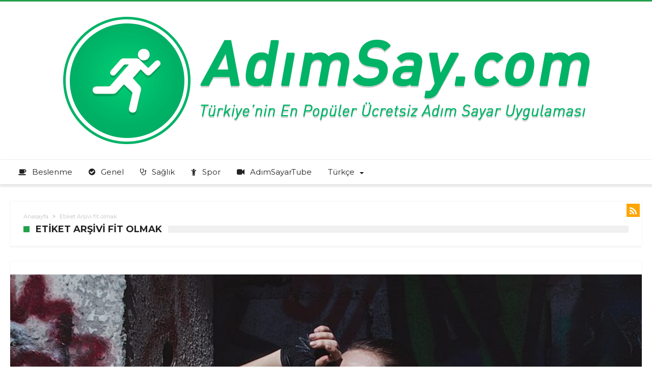

--- FILE ---
content_type: text/html; charset=UTF-8
request_url: https://blog.adimsay.com/etiket/fit-olmak/
body_size: 13432
content:
<!DOCTYPE html>
<html lang="tr-TR" prefix="og: http://ogp.me/ns#">
<head>
    <meta http-equiv="X-UA-Compatible" content="IE=edge" />
    <meta http-equiv="Content-Type" content="text/html; charset=utf-8"/>
    <meta name="viewport" content="width=device-width, initial-scale=1, maximum-scale=1, user-scalable=0" />

    <title>fit olmak &#8211; Adım Sayar</title>
<meta name='robots' content='max-image-preview:large' />
<link rel="alternate" hreflang="en" href="https://blog.adimsay.com/etiket/being-fit/?lang=en" />
<link rel="alternate" hreflang="tr" href="https://blog.adimsay.com/etiket/fit-olmak/" />
<link rel="alternate" hreflang="de" href="https://blog.adimsay.com/etiket/fit-werden/?lang=de" />
<link rel="alternate" hreflang="es" href="https://blog.adimsay.com/etiket/ponte-en-forma/?lang=es" />
<link rel="alternate" hreflang="x-default" href="https://blog.adimsay.com/etiket/fit-olmak/" />
<link rel='dns-prefetch' href='//www.googletagmanager.com' />
<link rel='dns-prefetch' href='//stats.wp.com' />
<link rel='dns-prefetch' href='//fonts.googleapis.com' />
<link rel="alternate" type="application/rss+xml" title="Adım Sayar &raquo; akışı" href="https://blog.adimsay.com/feed/" />
<link rel="alternate" type="application/rss+xml" title="Adım Sayar &raquo; yorum akışı" href="https://blog.adimsay.com/comments/feed/" />
<link rel="alternate" type="application/rss+xml" title="Adım Sayar &raquo; fit olmak etiket akışı" href="https://blog.adimsay.com/etiket/fit-olmak/feed/" />
<script type="text/javascript">
/* <![CDATA[ */
window._wpemojiSettings = {"baseUrl":"https:\/\/s.w.org\/images\/core\/emoji\/15.0.3\/72x72\/","ext":".png","svgUrl":"https:\/\/s.w.org\/images\/core\/emoji\/15.0.3\/svg\/","svgExt":".svg","source":{"concatemoji":"https:\/\/blog.adimsay.com\/wp-includes\/js\/wp-emoji-release.min.js"}};
/*! This file is auto-generated */
!function(i,n){var o,s,e;function c(e){try{var t={supportTests:e,timestamp:(new Date).valueOf()};sessionStorage.setItem(o,JSON.stringify(t))}catch(e){}}function p(e,t,n){e.clearRect(0,0,e.canvas.width,e.canvas.height),e.fillText(t,0,0);var t=new Uint32Array(e.getImageData(0,0,e.canvas.width,e.canvas.height).data),r=(e.clearRect(0,0,e.canvas.width,e.canvas.height),e.fillText(n,0,0),new Uint32Array(e.getImageData(0,0,e.canvas.width,e.canvas.height).data));return t.every(function(e,t){return e===r[t]})}function u(e,t,n){switch(t){case"flag":return n(e,"\ud83c\udff3\ufe0f\u200d\u26a7\ufe0f","\ud83c\udff3\ufe0f\u200b\u26a7\ufe0f")?!1:!n(e,"\ud83c\uddfa\ud83c\uddf3","\ud83c\uddfa\u200b\ud83c\uddf3")&&!n(e,"\ud83c\udff4\udb40\udc67\udb40\udc62\udb40\udc65\udb40\udc6e\udb40\udc67\udb40\udc7f","\ud83c\udff4\u200b\udb40\udc67\u200b\udb40\udc62\u200b\udb40\udc65\u200b\udb40\udc6e\u200b\udb40\udc67\u200b\udb40\udc7f");case"emoji":return!n(e,"\ud83d\udc26\u200d\u2b1b","\ud83d\udc26\u200b\u2b1b")}return!1}function f(e,t,n){var r="undefined"!=typeof WorkerGlobalScope&&self instanceof WorkerGlobalScope?new OffscreenCanvas(300,150):i.createElement("canvas"),a=r.getContext("2d",{willReadFrequently:!0}),o=(a.textBaseline="top",a.font="600 32px Arial",{});return e.forEach(function(e){o[e]=t(a,e,n)}),o}function t(e){var t=i.createElement("script");t.src=e,t.defer=!0,i.head.appendChild(t)}"undefined"!=typeof Promise&&(o="wpEmojiSettingsSupports",s=["flag","emoji"],n.supports={everything:!0,everythingExceptFlag:!0},e=new Promise(function(e){i.addEventListener("DOMContentLoaded",e,{once:!0})}),new Promise(function(t){var n=function(){try{var e=JSON.parse(sessionStorage.getItem(o));if("object"==typeof e&&"number"==typeof e.timestamp&&(new Date).valueOf()<e.timestamp+604800&&"object"==typeof e.supportTests)return e.supportTests}catch(e){}return null}();if(!n){if("undefined"!=typeof Worker&&"undefined"!=typeof OffscreenCanvas&&"undefined"!=typeof URL&&URL.createObjectURL&&"undefined"!=typeof Blob)try{var e="postMessage("+f.toString()+"("+[JSON.stringify(s),u.toString(),p.toString()].join(",")+"));",r=new Blob([e],{type:"text/javascript"}),a=new Worker(URL.createObjectURL(r),{name:"wpTestEmojiSupports"});return void(a.onmessage=function(e){c(n=e.data),a.terminate(),t(n)})}catch(e){}c(n=f(s,u,p))}t(n)}).then(function(e){for(var t in e)n.supports[t]=e[t],n.supports.everything=n.supports.everything&&n.supports[t],"flag"!==t&&(n.supports.everythingExceptFlag=n.supports.everythingExceptFlag&&n.supports[t]);n.supports.everythingExceptFlag=n.supports.everythingExceptFlag&&!n.supports.flag,n.DOMReady=!1,n.readyCallback=function(){n.DOMReady=!0}}).then(function(){return e}).then(function(){var e;n.supports.everything||(n.readyCallback(),(e=n.source||{}).concatemoji?t(e.concatemoji):e.wpemoji&&e.twemoji&&(t(e.twemoji),t(e.wpemoji)))}))}((window,document),window._wpemojiSettings);
/* ]]> */
</script>
<link rel='stylesheet' id='bdaia_shorty-style-css' href='https://blog.adimsay.com/wp-content/plugins/bdaia-shortcodes/assets/style.css' type='text/css' media='all' />
<style id='wp-emoji-styles-inline-css' type='text/css'>

	img.wp-smiley, img.emoji {
		display: inline !important;
		border: none !important;
		box-shadow: none !important;
		height: 1em !important;
		width: 1em !important;
		margin: 0 0.07em !important;
		vertical-align: -0.1em !important;
		background: none !important;
		padding: 0 !important;
	}
</style>
<link rel='stylesheet' id='wp-block-library-css' href='https://blog.adimsay.com/wp-includes/css/dist/block-library/style.min.css' type='text/css' media='all' />
<link rel='stylesheet' id='mediaelement-css' href='https://blog.adimsay.com/wp-includes/js/mediaelement/mediaelementplayer-legacy.min.css' type='text/css' media='all' />
<link rel='stylesheet' id='wp-mediaelement-css' href='https://blog.adimsay.com/wp-includes/js/mediaelement/wp-mediaelement.min.css' type='text/css' media='all' />
<style id='jetpack-sharing-buttons-style-inline-css' type='text/css'>
.jetpack-sharing-buttons__services-list{display:flex;flex-direction:row;flex-wrap:wrap;gap:0;list-style-type:none;margin:5px;padding:0}.jetpack-sharing-buttons__services-list.has-small-icon-size{font-size:12px}.jetpack-sharing-buttons__services-list.has-normal-icon-size{font-size:16px}.jetpack-sharing-buttons__services-list.has-large-icon-size{font-size:24px}.jetpack-sharing-buttons__services-list.has-huge-icon-size{font-size:36px}@media print{.jetpack-sharing-buttons__services-list{display:none!important}}.editor-styles-wrapper .wp-block-jetpack-sharing-buttons{gap:0;padding-inline-start:0}ul.jetpack-sharing-buttons__services-list.has-background{padding:1.25em 2.375em}
</style>
<style id='classic-theme-styles-inline-css' type='text/css'>
/*! This file is auto-generated */
.wp-block-button__link{color:#fff;background-color:#32373c;border-radius:9999px;box-shadow:none;text-decoration:none;padding:calc(.667em + 2px) calc(1.333em + 2px);font-size:1.125em}.wp-block-file__button{background:#32373c;color:#fff;text-decoration:none}
</style>
<style id='global-styles-inline-css' type='text/css'>
:root{--wp--preset--aspect-ratio--square: 1;--wp--preset--aspect-ratio--4-3: 4/3;--wp--preset--aspect-ratio--3-4: 3/4;--wp--preset--aspect-ratio--3-2: 3/2;--wp--preset--aspect-ratio--2-3: 2/3;--wp--preset--aspect-ratio--16-9: 16/9;--wp--preset--aspect-ratio--9-16: 9/16;--wp--preset--color--black: #000000;--wp--preset--color--cyan-bluish-gray: #abb8c3;--wp--preset--color--white: #ffffff;--wp--preset--color--pale-pink: #f78da7;--wp--preset--color--vivid-red: #cf2e2e;--wp--preset--color--luminous-vivid-orange: #ff6900;--wp--preset--color--luminous-vivid-amber: #fcb900;--wp--preset--color--light-green-cyan: #7bdcb5;--wp--preset--color--vivid-green-cyan: #00d084;--wp--preset--color--pale-cyan-blue: #8ed1fc;--wp--preset--color--vivid-cyan-blue: #0693e3;--wp--preset--color--vivid-purple: #9b51e0;--wp--preset--gradient--vivid-cyan-blue-to-vivid-purple: linear-gradient(135deg,rgba(6,147,227,1) 0%,rgb(155,81,224) 100%);--wp--preset--gradient--light-green-cyan-to-vivid-green-cyan: linear-gradient(135deg,rgb(122,220,180) 0%,rgb(0,208,130) 100%);--wp--preset--gradient--luminous-vivid-amber-to-luminous-vivid-orange: linear-gradient(135deg,rgba(252,185,0,1) 0%,rgba(255,105,0,1) 100%);--wp--preset--gradient--luminous-vivid-orange-to-vivid-red: linear-gradient(135deg,rgba(255,105,0,1) 0%,rgb(207,46,46) 100%);--wp--preset--gradient--very-light-gray-to-cyan-bluish-gray: linear-gradient(135deg,rgb(238,238,238) 0%,rgb(169,184,195) 100%);--wp--preset--gradient--cool-to-warm-spectrum: linear-gradient(135deg,rgb(74,234,220) 0%,rgb(151,120,209) 20%,rgb(207,42,186) 40%,rgb(238,44,130) 60%,rgb(251,105,98) 80%,rgb(254,248,76) 100%);--wp--preset--gradient--blush-light-purple: linear-gradient(135deg,rgb(255,206,236) 0%,rgb(152,150,240) 100%);--wp--preset--gradient--blush-bordeaux: linear-gradient(135deg,rgb(254,205,165) 0%,rgb(254,45,45) 50%,rgb(107,0,62) 100%);--wp--preset--gradient--luminous-dusk: linear-gradient(135deg,rgb(255,203,112) 0%,rgb(199,81,192) 50%,rgb(65,88,208) 100%);--wp--preset--gradient--pale-ocean: linear-gradient(135deg,rgb(255,245,203) 0%,rgb(182,227,212) 50%,rgb(51,167,181) 100%);--wp--preset--gradient--electric-grass: linear-gradient(135deg,rgb(202,248,128) 0%,rgb(113,206,126) 100%);--wp--preset--gradient--midnight: linear-gradient(135deg,rgb(2,3,129) 0%,rgb(40,116,252) 100%);--wp--preset--font-size--small: 13px;--wp--preset--font-size--medium: 20px;--wp--preset--font-size--large: 36px;--wp--preset--font-size--x-large: 42px;--wp--preset--spacing--20: 0.44rem;--wp--preset--spacing--30: 0.67rem;--wp--preset--spacing--40: 1rem;--wp--preset--spacing--50: 1.5rem;--wp--preset--spacing--60: 2.25rem;--wp--preset--spacing--70: 3.38rem;--wp--preset--spacing--80: 5.06rem;--wp--preset--shadow--natural: 6px 6px 9px rgba(0, 0, 0, 0.2);--wp--preset--shadow--deep: 12px 12px 50px rgba(0, 0, 0, 0.4);--wp--preset--shadow--sharp: 6px 6px 0px rgba(0, 0, 0, 0.2);--wp--preset--shadow--outlined: 6px 6px 0px -3px rgba(255, 255, 255, 1), 6px 6px rgba(0, 0, 0, 1);--wp--preset--shadow--crisp: 6px 6px 0px rgba(0, 0, 0, 1);}:where(.is-layout-flex){gap: 0.5em;}:where(.is-layout-grid){gap: 0.5em;}body .is-layout-flex{display: flex;}.is-layout-flex{flex-wrap: wrap;align-items: center;}.is-layout-flex > :is(*, div){margin: 0;}body .is-layout-grid{display: grid;}.is-layout-grid > :is(*, div){margin: 0;}:where(.wp-block-columns.is-layout-flex){gap: 2em;}:where(.wp-block-columns.is-layout-grid){gap: 2em;}:where(.wp-block-post-template.is-layout-flex){gap: 1.25em;}:where(.wp-block-post-template.is-layout-grid){gap: 1.25em;}.has-black-color{color: var(--wp--preset--color--black) !important;}.has-cyan-bluish-gray-color{color: var(--wp--preset--color--cyan-bluish-gray) !important;}.has-white-color{color: var(--wp--preset--color--white) !important;}.has-pale-pink-color{color: var(--wp--preset--color--pale-pink) !important;}.has-vivid-red-color{color: var(--wp--preset--color--vivid-red) !important;}.has-luminous-vivid-orange-color{color: var(--wp--preset--color--luminous-vivid-orange) !important;}.has-luminous-vivid-amber-color{color: var(--wp--preset--color--luminous-vivid-amber) !important;}.has-light-green-cyan-color{color: var(--wp--preset--color--light-green-cyan) !important;}.has-vivid-green-cyan-color{color: var(--wp--preset--color--vivid-green-cyan) !important;}.has-pale-cyan-blue-color{color: var(--wp--preset--color--pale-cyan-blue) !important;}.has-vivid-cyan-blue-color{color: var(--wp--preset--color--vivid-cyan-blue) !important;}.has-vivid-purple-color{color: var(--wp--preset--color--vivid-purple) !important;}.has-black-background-color{background-color: var(--wp--preset--color--black) !important;}.has-cyan-bluish-gray-background-color{background-color: var(--wp--preset--color--cyan-bluish-gray) !important;}.has-white-background-color{background-color: var(--wp--preset--color--white) !important;}.has-pale-pink-background-color{background-color: var(--wp--preset--color--pale-pink) !important;}.has-vivid-red-background-color{background-color: var(--wp--preset--color--vivid-red) !important;}.has-luminous-vivid-orange-background-color{background-color: var(--wp--preset--color--luminous-vivid-orange) !important;}.has-luminous-vivid-amber-background-color{background-color: var(--wp--preset--color--luminous-vivid-amber) !important;}.has-light-green-cyan-background-color{background-color: var(--wp--preset--color--light-green-cyan) !important;}.has-vivid-green-cyan-background-color{background-color: var(--wp--preset--color--vivid-green-cyan) !important;}.has-pale-cyan-blue-background-color{background-color: var(--wp--preset--color--pale-cyan-blue) !important;}.has-vivid-cyan-blue-background-color{background-color: var(--wp--preset--color--vivid-cyan-blue) !important;}.has-vivid-purple-background-color{background-color: var(--wp--preset--color--vivid-purple) !important;}.has-black-border-color{border-color: var(--wp--preset--color--black) !important;}.has-cyan-bluish-gray-border-color{border-color: var(--wp--preset--color--cyan-bluish-gray) !important;}.has-white-border-color{border-color: var(--wp--preset--color--white) !important;}.has-pale-pink-border-color{border-color: var(--wp--preset--color--pale-pink) !important;}.has-vivid-red-border-color{border-color: var(--wp--preset--color--vivid-red) !important;}.has-luminous-vivid-orange-border-color{border-color: var(--wp--preset--color--luminous-vivid-orange) !important;}.has-luminous-vivid-amber-border-color{border-color: var(--wp--preset--color--luminous-vivid-amber) !important;}.has-light-green-cyan-border-color{border-color: var(--wp--preset--color--light-green-cyan) !important;}.has-vivid-green-cyan-border-color{border-color: var(--wp--preset--color--vivid-green-cyan) !important;}.has-pale-cyan-blue-border-color{border-color: var(--wp--preset--color--pale-cyan-blue) !important;}.has-vivid-cyan-blue-border-color{border-color: var(--wp--preset--color--vivid-cyan-blue) !important;}.has-vivid-purple-border-color{border-color: var(--wp--preset--color--vivid-purple) !important;}.has-vivid-cyan-blue-to-vivid-purple-gradient-background{background: var(--wp--preset--gradient--vivid-cyan-blue-to-vivid-purple) !important;}.has-light-green-cyan-to-vivid-green-cyan-gradient-background{background: var(--wp--preset--gradient--light-green-cyan-to-vivid-green-cyan) !important;}.has-luminous-vivid-amber-to-luminous-vivid-orange-gradient-background{background: var(--wp--preset--gradient--luminous-vivid-amber-to-luminous-vivid-orange) !important;}.has-luminous-vivid-orange-to-vivid-red-gradient-background{background: var(--wp--preset--gradient--luminous-vivid-orange-to-vivid-red) !important;}.has-very-light-gray-to-cyan-bluish-gray-gradient-background{background: var(--wp--preset--gradient--very-light-gray-to-cyan-bluish-gray) !important;}.has-cool-to-warm-spectrum-gradient-background{background: var(--wp--preset--gradient--cool-to-warm-spectrum) !important;}.has-blush-light-purple-gradient-background{background: var(--wp--preset--gradient--blush-light-purple) !important;}.has-blush-bordeaux-gradient-background{background: var(--wp--preset--gradient--blush-bordeaux) !important;}.has-luminous-dusk-gradient-background{background: var(--wp--preset--gradient--luminous-dusk) !important;}.has-pale-ocean-gradient-background{background: var(--wp--preset--gradient--pale-ocean) !important;}.has-electric-grass-gradient-background{background: var(--wp--preset--gradient--electric-grass) !important;}.has-midnight-gradient-background{background: var(--wp--preset--gradient--midnight) !important;}.has-small-font-size{font-size: var(--wp--preset--font-size--small) !important;}.has-medium-font-size{font-size: var(--wp--preset--font-size--medium) !important;}.has-large-font-size{font-size: var(--wp--preset--font-size--large) !important;}.has-x-large-font-size{font-size: var(--wp--preset--font-size--x-large) !important;}
:where(.wp-block-post-template.is-layout-flex){gap: 1.25em;}:where(.wp-block-post-template.is-layout-grid){gap: 1.25em;}
:where(.wp-block-columns.is-layout-flex){gap: 2em;}:where(.wp-block-columns.is-layout-grid){gap: 2em;}
:root :where(.wp-block-pullquote){font-size: 1.5em;line-height: 1.6;}
</style>
<link rel='stylesheet' id='bdaia_shorty_stylesheet-css' href='https://blog.adimsay.com/wp-content/plugins/bdaia-shortcodes/assets/shortcodes.css' type='text/css' media='all' />
<link rel='stylesheet' id='contact-form-7-css' href='https://blog.adimsay.com/wp-content/plugins/contact-form-7/includes/css/styles.css' type='text/css' media='all' />
<link rel='stylesheet' id='Open+Sans-css' href='https://fonts.googleapis.com/css?family=Open+Sans%3A300%2C300italic%2Cregular%2Citalic%2C600%2C600italic%2C700%2C700italic%2C800%2C800italic&#038;subset=latin%2Clatin-ext' type='text/css' media='all' />
<link rel='stylesheet' id='Titillium+Web-css' href='https://fonts.googleapis.com/css?family=Titillium+Web%3A200%2C200italic%2C300%2C300italic%2Cregular%2Citalic%2C600%2C600italic%2C700%2C700italic%2C900&#038;subset=latin%2Clatin-ext' type='text/css' media='all' />
<link rel='stylesheet' id='woohoo-google-fonts-css' href='https://fonts.googleapis.com/css?family=Oswald%3A400%2C300%2C700%7CLato%3A400%2C300%2C700%2C900%7CWork+Sans%3A400%2C300%2C500%2C600%2C700%2C800%2C900%7COpen+Sans%3A400%2C600%2C700%2C800%7CPlayfair+Display%3A400%2C700%2C900%2C400italic%7CRaleway%3A400%2C300%2C500%2C600%2C700%2C800%2C900%7CRoboto%3A400%2C300%2C100%2C700%7CMontserrat%3A400%2C700&#038;subset=latin%2Cgreek%2Cgreek-ext%2Cvietnamese%2Ccyrillic-ext%2Clatin-ext%2Ccyrillic' type='text/css' media='all' />
<link rel='stylesheet' id='woohoo-default-css' href='https://blog.adimsay.com/wp-content/themes/woohoo/css/style.css' type='text/css' media='all' />
<link rel='stylesheet' id='wooohoo-ilightbox-skin-css' href='https://blog.adimsay.com/wp-content/themes/woohoo/css/ilightbox/dark-skin/skin.css' type='text/css' media='all' />
<link rel='stylesheet' id='wooohoo-ilightbox-skin-black-css' href='https://blog.adimsay.com/wp-content/themes/woohoo/css/ilightbox/metro-black-skin/skin.css' type='text/css' media='all' />
<script type="text/javascript" id="jquery-core-js-extra">
/* <![CDATA[ */
var bd_w_blocks = {"bdaia_w_ajax_url":"https:\/\/blog.adimsay.com\/wp-admin\/admin-ajax.php","bdaia_w_ajax_nonce":"0fdf7730a3"};
var bd_blocks = {"bdaia_ajax_url":"https:\/\/blog.adimsay.com\/wp-admin\/admin-ajax.php","bdaia_ajaxnonce":"0fdf7730a3"};
/* ]]> */
</script>
<script type="text/javascript" src="https://blog.adimsay.com/wp-includes/js/jquery/jquery.min.js" id="jquery-core-js"></script>
<script type="text/javascript" src="https://blog.adimsay.com/wp-includes/js/jquery/jquery-migrate.min.js" id="jquery-migrate-js"></script>
<script type="text/javascript" id="wpml-cookie-js-extra">
/* <![CDATA[ */
var wpml_cookies = {"wp-wpml_current_language":{"value":"tr","expires":1,"path":"\/"}};
var wpml_cookies = {"wp-wpml_current_language":{"value":"tr","expires":1,"path":"\/"}};
/* ]]> */
</script>
<script type="text/javascript" src="https://blog.adimsay.com/wp-content/plugins/sitepress-multilingual-cms/res/js/cookies/language-cookie.js" id="wpml-cookie-js"></script>
<script type="text/javascript" src="https://blog.adimsay.com/wp-content/plugins/bdaia-shortcodes/assets/js/scripts.js" id="bdaia_shorty_scripts-js"></script>
<script type="text/javascript" src="https://blog.adimsay.com/wp-content/plugins/bdaia-shortcodes/assets/js/shorty-min.js" id="bdaia_shorty_min-js"></script>

<!-- Site Kit tarafından eklenen Google etiketi (gtag.js) snippet&#039;i -->
<!-- Google Analytics snippet added by Site Kit -->
<script type="text/javascript" src="https://www.googletagmanager.com/gtag/js?id=GT-MJM4TW9" id="google_gtagjs-js" async></script>
<script type="text/javascript" id="google_gtagjs-js-after">
/* <![CDATA[ */
window.dataLayer = window.dataLayer || [];function gtag(){dataLayer.push(arguments);}
gtag("set","linker",{"domains":["blog.adimsay.com"]});
gtag("js", new Date());
gtag("set", "developer_id.dZTNiMT", true);
gtag("config", "GT-MJM4TW9");
 window._googlesitekit = window._googlesitekit || {}; window._googlesitekit.throttledEvents = []; window._googlesitekit.gtagEvent = (name, data) => { var key = JSON.stringify( { name, data } ); if ( !! window._googlesitekit.throttledEvents[ key ] ) { return; } window._googlesitekit.throttledEvents[ key ] = true; setTimeout( () => { delete window._googlesitekit.throttledEvents[ key ]; }, 5 ); gtag( "event", name, { ...data, event_source: "site-kit" } ); }; 
/* ]]> */
</script>
<link rel="https://api.w.org/" href="https://blog.adimsay.com/wp-json/" /><link rel="alternate" title="JSON" type="application/json" href="https://blog.adimsay.com/wp-json/wp/v2/tags/321" /><link rel="EditURI" type="application/rsd+xml" title="RSD" href="https://blog.adimsay.com/xmlrpc.php?rsd" />
<meta name="generator" content="WordPress 6.6.4" />
<meta name="generator" content="WPML ver:4.5.14 stt:1,3,2,53;" />
<meta name="generator" content="Site Kit by Google 1.171.0" /><meta name="apple-itunes-app" content="app-id=736071203"/>	<style>img#wpstats{display:none}</style>
		        <script type="text/javascript">
            /* <![CDATA[ */
            var sf_position = '0';
            var sf_templates = "<a href=\"{search_url_escaped}\"><span class=\"sf_text\">T\u00fcm Sonu\u00e7lar\u0131 G\u00f6r<\/span><\/a>";
            var sf_input = '.search-live';
            jQuery(document).ready(function(){
                jQuery(sf_input).ajaxyLiveSearch({"expand":false,"searchUrl":"https:\/\/blog.adimsay.com\/?s=%s","text":"Search","delay":500,"iwidth":180,"width":315,"ajaxUrl":"https:\/\/blog.adimsay.com\/wp-admin\/admin-ajax.php?lang=tr","rtl":0});
                jQuery(".live-search_ajaxy-selective-input").keyup(function() {
                    var width = jQuery(this).val().length * 8;
                    if(width < 50) {
                        width = 50;
                    }
                    jQuery(this).width(width);
                });
                jQuery(".live-search_ajaxy-selective-search").click(function() {
                    jQuery(this).find(".live-search_ajaxy-selective-input").focus();
                });
                jQuery(".live-search_ajaxy-selective-close").click(function() {
                    jQuery(this).parent().remove();
                });
            });
            /* ]]> */
        </script>
    <link rel="shortcut icon" href="https://blog.adimsay.com/wp-content/uploads/2017/10/adimsayarfav.png" type="image/x-icon" /><link rel="apple-touch-icon-precomposed" href="https://blog.adimsay.com/wp-content/uploads/2017/10/adimsayarfav.png" /><link rel="apple-touch-icon-precomposed" sizes="114x114" href="https://blog.adimsay.com/wp-content/uploads/2017/10/adimsayarfav.png" /><link rel="apple-touch-icon-precomposed" sizes="72x72" href="https://blog.adimsay.com/wp-content/uploads/2017/10/adimsayarfav.png" /><link rel="apple-touch-icon-precomposed" sizes="144x144" href="https://blog.adimsay.com/wp-content/uploads/2017/10/adimsayarfav.png" /><!-- Global site tag (gtag.js) - Google Analytics -->
<script async src="https://www.googletagmanager.com/gtag/js?id=UA-93269145-10"></script>
<script>
  window.dataLayer = window.dataLayer || [];
  function gtag(){dataLayer.push(arguments);}
  gtag('js', new Date());

  gtag('config', 'UA-93269145-10');
</script>
<script type="text/javascript">
/* <![CDATA[ */
var userRating = {"ajaxurl":"https://blog.adimsay.com/wp-admin/admin-ajax.php" , "your_rating":"" , "nonce":"0fdf7730a3"};
var userLike = {"ajaxurl":"https://blog.adimsay.com/wp-admin/admin-ajax.php" , "nonce":"0fdf7730a3"};
/* ]]> */
var bdaia_theme_uri = 'https://blog.adimsay.com/wp-content/themes/woohoo';
</script>
<style type="text/css">

a:hover{color:#24a04b}
::selection{background:#24a04b}
a.more-link, button, .btn-link, input[type="button"], input[type="reset"], input[type="submit"] { background-color:#24a04b}
button:active, .btn-link:active, input[type="button"]:active, input[type="reset"]:active, input[type="submit"]:active { background-color:#24a04b}
.gotop:hover { background-color:#24a04b}
.top-search { background-color:#24a04b}
.primary-menu ul#menu-primary > li.current-menu-parent, .primary-menu ul#menu-primary > li.current-menu-ancestor, .primary-menu ul#menu-primary > li.current-menu-item, .primary-menu ul#menu-primary > li.current_page_item { color: #24a04b; }
.primary-menu ul#menu-primary > li.current-menu-parent > a, .primary-menu ul#menu-primary > li.current-menu-ancestor > a, .primary-menu ul#menu-primary > li.current-menu-item > a, .primary-menu ul#menu-primary > li.current_page_item > a { color: #24a04b; }
.primary-menu ul#menu-primary > li:hover > a { color: #24a04b; }
.primary-menu ul#menu-primary li.bd_menu_item ul.sub-menu li:hover > ul.sub-menu, .primary-menu ul#menu-primary li.bd_mega_menu:hover > ul.bd_mega.sub-menu, .primary-menu ul#menu-primary li.bd_menu_item:hover > ul.sub-menu, .primary-menu ul#menu-primary .sub_cats_posts { border-top-color: #24a04b; }
div.nav-menu.primary-menu-dark a.menu-trigger:hover i, div.nav-menu.primary-menu-light a.menu-trigger:hover i, div.nav-menu.primary-menu-light a.menu-trigger.active i, div.nav-menu.primary-menu-dark a.menu-trigger.active i { background: #24a04b; }
span.bd-criteria-percentage { background: #24a04b; color: #24a04b; }
.divider-colors { background: #24a04b; }
.blog-v1 article .entry-meta a { color: #24a04b; }
.blog-v1 article .article-formats { background-color: #24a04b; }
.cat-links { background-color: #24a04b; }
.new-box { border-top-color: #24a04b; }
.widget a:hover { color: #24a04b; }
.timeline-article a:hover i {
    color: #24a04b;
}
h4.block-title:before {background: #24a04b;}
#header.bdayh-header.a {background: #24a04b;}
.bdaia-load-comments-btn a:hover,
.bd-more-btn:hover{
    border-color: #24a04b ;
    background-color: #24a04b ;
}
#bdaia-cats-builder ul.slick-dots li.slick-active button{
	background: #24a04b;
}
.bdaia-cats-more-btn,
.bbd-post-cat-content, .bbd-post-cat-content a,
.blog-v1 article a.more-link { color: #24a04b; }
#big-grids .flex-next:hover,
#big-grids .flex-prev:hover,
.featured-title:hover .featured-cat a,
.featured-title .featured-comment a,
.big-grids-container .flex-control-paging li a.flex-active,
.tagcloud a:hover { background: #24a04b; }
.featured-title:hover .bd-cat-link:before {border-top-color: #24a04b;}
.featured-title .featured-comment a:after {
    border-color: #24a04b rgba(0, 0, 0, 0) rgba(0, 0, 0, 0) rgba(0, 0, 0, 0);
}
ul.tabs_nav li.active a { background: #24a04b; }
.bd-tweets ul.tweet_list li.twitter-item a { color: #24a04b; }
.widget.bd-login .login_user .bio-author-desc a { color: #24a04b; }
.comment-reply-link, .comment-reply-link:link, .comment-reply-link:active { color: #24a04b; }
.gallery-caption { background-color: #24a04b; }
.slider-flex ol.flex-control-paging li a.flex-active { background: #24a04b; }
#folio-main ul#filters li a.selected { background: #24a04b; }
.search-mobile button.search-button { background: #24a04b; }
.bdaia-pagination .current {
background-color: #24a04b;
border-color: #24a04b;
}
.gotop{background: #24a04b;}
.ei-slider-thumbs li.ei-slider-element {background: #24a04b;}
.ei-title h2,
.ei-title h3 {border-right-color: #24a04b;}
.sk-circle .sk-child:before,
#reading-position-indicator{background: #24a04b;}
#bdCheckAlso{border-top-color: #24a04b;}
.woocommerce .product .onsale, .woocommerce .product a.button:hover, .woocommerce .product #respond input#submit:hover, .woocommerce .checkout input#place_order:hover, .woocommerce .woocommerce.widget .button:hover, .single-product .product .summary .cart .button:hover, .woocommerce-cart .woocommerce table.cart .button:hover, .woocommerce-cart .woocommerce .shipping-calculator-form .button:hover, .woocommerce .woocommerce-message .button:hover, .woocommerce .woocommerce-error .button:hover, .woocommerce .woocommerce-info .button:hover, .woocommerce-checkout .woocommerce input.button:hover, .woocommerce-page .woocommerce a.button:hover, .woocommerce-account div.woocommerce .button:hover, .woocommerce.widget .ui-slider .ui-slider-handle, .woocommerce.widget.widget_layered_nav_filters ul li a {background: none repeat scroll 0 0 #24a04b !important}
.bdaia-post-content blockquote p,
blockquote p{
color: #24a04b;
}
.bdaia-ns-wrap:after {background:#24a04b}
.bdaia-header-default #navigation .primary-menu ul#menu-primary > li >.bd_mega.sub-menu,
.bdaia-header-default #navigation .primary-menu ul#menu-primary > li > .sub-menu,
.bdaia-header-default #navigation .primary-menu ul#menu-primary .sub_cats_posts {border-top-color: #24a04b}
.bdaia-header-default #navigation .primary-menu ul#menu-primary > li:hover > a:after,
.bdaia-header-default #navigation .primary-menu ul#menu-primary > li.current-menu-item > a:after,
.bdaia-header-default #navigation .primary-menu ul#menu-primary > li.current-menu-ancestor > a:after,
.bdaia-header-default #navigation .primary-menu ul#menu-primary > li.current-menu-parent > a:after {background:#24a04b}
.bdaia-header-default #navigation .primary-menu #menu-primary > li:hover > a{color: #24a04b}
.bdayh-click-open{background:#24a04b}
div.bdaia-alert-new-posts-inner,
.bdaia-header-default .header-wrapper{border-top-color: #24a04b}
.bdaia-post-content blockquote p,
blockquote p{color: #24a04b}
.bdaia-post-content a {color: #24a04b}
div.widget.bdaia-widget.bdaia-widget-timeline .widget-inner a:hover,
div.widget.bdaia-widget.bdaia-widget-timeline .widget-inner a:hover span.bdayh-date {
    color: #24a04b;
}
div.widget.bdaia-widget.bdaia-widget-timeline .widget-inner a:hover span.bdayh-date:before {
    background: #24a04b;
    border-color: #24a04b;
}
#navigation .bdaia-alert-new-posts,
div.bdaia-tabs.horizontal-tabs ul.nav-tabs li.current:before,
div.bdaia-toggle h4.bdaia-toggle-head.toggle-head-open span.bdaia-sio {
    background: #24a04b;
}
.woocommerce .product .onsale, .woocommerce .product a.button:hover, .woocommerce .product #respond input#submit:hover, .woocommerce .checkout input#place_order:hover, .woocommerce .woocommerce.widget .button:hover, .single-product .product .summary .cart .button:hover, .woocommerce-cart .woocommerce table.cart .button:hover, .woocommerce-cart .woocommerce .shipping-calculator-form .button:hover, .woocommerce .woocommerce-message .button:hover, .woocommerce .woocommerce-error .button:hover, .woocommerce .woocommerce-info .button:hover, .woocommerce-checkout .woocommerce input.button:hover, .woocommerce-page .woocommerce a.button:hover, .woocommerce-account div.woocommerce .button:hover, .woocommerce.widget .ui-slider .ui-slider-handle, .woocommerce.widget.widget_layered_nav_filters ul li a {
    background: none repeat scroll 0 0 #24a04b !important
}
div.bdaia-post-count {border-left-color :#24a04b}

aside#bd-MobileSiderbar svg,
#bdaia-selector #bdaia-selector-toggle {background:#24a04b}

div.bdaia-blocks.bdaia-block22 div.block-article hr{background:#24a04b}
div.bdaia-blocks.bdaia-block22 div.block-article .post-more-btn a,
div.bdaia-blocks.bdaia-block22 div.block-article .post-more-btn a:hover,
div.bdaia-blocks.bdaia-block22 div.block-article .bdaia-post-cat-list a,
div.bdaia-blocks.bdaia-block22 div.block-article .bdaia-post-cat-list a:hover{color:#24a04b}
div.woohoo-footer-top-area .tagcloud span,
div.woohoo-footer-top-area .tagcloud a:hover {background: #24a04b;}
.bdaia-header-default #navigation.mainnav-dark .primary-menu ul#menu-primary > li:hover > a,
.bdaia-header-default #navigation.mainnav-dark .primary-menu ul#menu-primary > li.current-menu-item > a,
.bdaia-header-default #navigation.mainnav-dark .primary-menu ul#menu-primary > li.current-menu-ancestor > a,
.bdaia-header-default #navigation.mainnav-dark .primary-menu ul#menu-primary > li.current-menu-parent > a,
.bdaia-header-default #navigation.mainnav-dark {background: #24a04b;}
.bdaia-header-default #navigation.dropdown-light .primary-menu ul#menu-primary li.bd_mega_menu div.bd_mega ul.bd_mega.sub-menu li a:hover,
.bdaia-header-default #navigation.dropdown-light .primary-menu ul#menu-primary li.bd_menu_item ul.sub-menu li a:hover,
.bdaia-header-default #navigation.dropdown-light .primary-menu ul#menu-primary .sub_cats_posts a:hover {color: #24a04b;}
#reading-position-indicator {box-shadow: 0 0 10px #24a04b;}
div.woohoo-footer-light div.woohoo-footer-top-area a:hover,
div.woohoo-footer-light div.bdaia-footer-area a:hover,
div.woohoo-footer-light div.bdaia-footer-widgets a:hover,
div.woohoo-footer-light div.widget.bdaia-widget.bdaia-widget-timeline .widget-inner a:hover,
div.woohoo-footer-light div.widget.bdaia-widget.bdaia-widget-timeline .widget-inner a:hover span.bdayh-date{color: #24a04b;}
div.woohoo-footer-light div.bdaia-footer-widgets .carousel-nav a:hover {background-color: #24a04b;border-color: #24a04b;}
body{font-weight: normal; font-style: normal; }
.single .bdaia-site-content .bdaia-post-content, .single .bdaia-site-content .bdaia-post-content p, .page .bdaia-site-content .bdaia-post-content, .page .bdaia-site-content .bdaia-post-content p{font-family: 'Open Sans'; font-size : 18px; line-height : 34px; font-weight: normal; font-style: normal; text-transform: none; }
.bdaia-site-content .bdaia-post-content h1{font-family: 'Titillium Web'; font-weight: bold; }
.bdaia-site-content .bdaia-post-content h2{font-family: 'Titillium Web'; }
.bdaia-site-content .bdaia-post-content h3{font-weight: bold; }
/*
.bdayh-click-open {
    display: none!important;
}
*/


.bdaia-pagination .current {
    background-color: none!important;
}

.bdaia-post-author-name {
    display: none;
}

.bdaia-load-comments-btn  a{
font-weight: 600;
color: #000!important;
font-size: 18px;
width: 90%;
border-bottom: 5px solid #dd0631;
}
@media (max-width: 760px) {
.bdMain {
    padding: 0px 0 30px 0;
}

.theiaStickySidebar {
display: none;
}
div.woohoo-footer-top-area {
padding: 0px!important;
}

.footer-col6 {
padding: 5px 5px 5px 0px!important;
}

div.woohoo-footer-top-area div.bdaia-row {
padding: 0 0 5px;
}

h4.block-title {
margin: 10px 0 5px 0;
}}
</style><style type="text/css">.recentcomments a{display:inline !important;padding:0 !important;margin:0 !important;}</style><link rel="icon" href="https://blog.adimsay.com/wp-content/uploads/2020/06/cropped-adimsayarlogo-32x32.png" sizes="32x32" />
<link rel="icon" href="https://blog.adimsay.com/wp-content/uploads/2020/06/cropped-adimsayarlogo-192x192.png" sizes="192x192" />
<link rel="apple-touch-icon" href="https://blog.adimsay.com/wp-content/uploads/2020/06/cropped-adimsayarlogo-180x180.png" />
<meta name="msapplication-TileImage" content="https://blog.adimsay.com/wp-content/uploads/2020/06/cropped-adimsayarlogo-270x270.png" />
</head>
<body class="archive tag tag-fit-olmak tag-321  ct-comments  has-lazy-load" itemscope=itemscope itemtype="https://schema.org/WebPage">

<div class="page-outer bdaia-header-default bdaia-lazyload  bdaia-logo-center  bdaia-sidebar-none ">
	<div class="bg-cover"></div>
			<aside id="bd-MobileSiderbar">

							<div class="search-mobile">
					<form role="search" method="get" class="search-form" action="https://blog.adimsay.com/">
				<label>
					<span class="screen-reader-text">Arama:</span>
					<input type="search" class="search-field" placeholder="Ara &hellip;" value="" name="s" />
				</label>
				<input type="submit" class="search-submit" value="Ara" />
			<input type='hidden' name='lang' value='tr' /></form>				</div>
			
			<div id="mobile-menu"></div>

			
		</aside>
	
	<div id="page">
		<div class="inner-wrapper">
			<div id="warp" class="clearfix  bdaia-sidebar-none ">
				
<div class="header-wrapper">

			<div class="bdayh-click-open">
			<div class="bd-ClickOpen bd-ClickAOpen">
				<span></span>
			</div>
		</div>
	
	
	
	
			<header class="header-container">
			<div class="bd-container">
				
    <div class="logo">
        <h2 class="site-title">                                <a href="https://blog.adimsay.com/" rel="home" title="Adım Sayar">
                <img src="https://blog.adimsay.com/wp-content/uploads/2017/10/adimsay_logo.png" alt="Adım Sayar" />
            </a>
                    <script>jQuery(document).ready(function($) { var retina = window.devicePixelRatio > 1 ? true : false; if( retina ) { jQuery('.header-wrapper .logo img').attr('src', 'https://blog.adimsay.com/wp-content/uploads/2017/10/adimsay_logo.png'); jQuery('.header-wrapper .logo img').attr('width', '330'); } });</script>
                	    </h2>    </div><!-- End Logo -->
				
			</div>
		</header>
	
	
<div class="cfix"></div>
<nav id="navigation" class="">
	<div class="navigation-wrapper">
		<div class="bd-container">
			<div class="primary-menu">
																					<ul id="menu-primary">
					<li id="menu-item-2164" class=" menu-item menu-item-type-taxonomy menu-item-object-category bd_depth- bd_menu_item " ><a href="https://blog.adimsay.com/kategori-tr/beslenme/"> <i class="fa fa fa-coffee"></i> <span class="menu-label" style="" >Beslenme</span></a>

<div class="mega-menu-content">
</div><li id="menu-item-2165" class=" menu-item menu-item-type-taxonomy menu-item-object-category bd_depth- bd_menu_item " ><a href="https://blog.adimsay.com/kategori-tr/genel/"> <i class="fa fa fa-check-circle"></i> <span class="menu-label" style="" >Genel</span></a>

<div class="mega-menu-content">
</div><li id="menu-item-2166" class=" menu-item menu-item-type-taxonomy menu-item-object-category bd_depth- bd_menu_item " ><a href="https://blog.adimsay.com/kategori-tr/saglik/"> <i class="fa fa fa-stethoscope"></i> <span class="menu-label" style="" >Sağlık</span></a>

<div class="mega-menu-content">
</div><li id="menu-item-2167" class=" menu-item menu-item-type-taxonomy menu-item-object-category bd_depth- bd_menu_item " ><a href="https://blog.adimsay.com/kategori-tr/spor/"> <i class="fa fa fa-child"></i> <span class="menu-label" style="" >Spor</span></a>

<div class="mega-menu-content">
</div><li id="menu-item-4406" class=" menu-item menu-item-type-taxonomy menu-item-object-category bd_depth- bd_menu_item " ><a href="https://blog.adimsay.com/kategori-tr/beslenme/"> <i class="fa fa fa-video-camera"></i> <span class="menu-label" style="" >AdımSayarTube</span></a>

<div class="mega-menu-content">
</div><li id="menu-item-wpml-ls-167-tr" class="menu-item wpml-ls-slot-167 wpml-ls-item wpml-ls-item-tr wpml-ls-current-language wpml-ls-menu-item menu-item-type-wpml_ls_menu_item menu-item-object-wpml_ls_menu_item menu-item-has-children menu-item--parent bd_depth-  " ><a title="Türkçe" href="https://blog.adimsay.com/etiket/fit-olmak/">  <span class="menu-label" style="" ><span class="wpml-ls-native" lang="tr">Türkçe</span></span></a>

<ul class="bd_none sub-menu">
<li id="menu-item-wpml-ls-167-en" class="menu-item wpml-ls-slot-167 wpml-ls-item wpml-ls-item-en wpml-ls-menu-item wpml-ls-first-item menu-item-type-wpml_ls_menu_item menu-item-object-wpml_ls_menu_item bd_depth-  " ><a title="İngilizce" href="https://blog.adimsay.com/etiket/being-fit/?lang=en">  <span class="menu-label" style="" ><span class="wpml-ls-native" lang="en">English</span><span class="wpml-ls-display"><span class="wpml-ls-bracket"> (</span>İngilizce<span class="wpml-ls-bracket">)</span></span></span></a>
<li id="menu-item-wpml-ls-167-de" class="menu-item wpml-ls-slot-167 wpml-ls-item wpml-ls-item-de wpml-ls-menu-item menu-item-type-wpml_ls_menu_item menu-item-object-wpml_ls_menu_item bd_depth-  " ><a title="Almanca" href="https://blog.adimsay.com/etiket/fit-werden/?lang=de">  <span class="menu-label" style="" ><span class="wpml-ls-native" lang="de">Deutsch</span><span class="wpml-ls-display"><span class="wpml-ls-bracket"> (</span>Almanca<span class="wpml-ls-bracket">)</span></span></span></a>
<li id="menu-item-wpml-ls-167-es" class="menu-item wpml-ls-slot-167 wpml-ls-item wpml-ls-item-es wpml-ls-menu-item wpml-ls-last-item menu-item-type-wpml_ls_menu_item menu-item-object-wpml_ls_menu_item bd_depth-  " ><a title="İspanyolca" href="https://blog.adimsay.com/etiket/ponte-en-forma/?lang=es">  <span class="menu-label" style="" ><span class="wpml-ls-native" lang="es">Español</span><span class="wpml-ls-display"><span class="wpml-ls-bracket"> (</span>İspanyolca<span class="wpml-ls-bracket">)</span></span></span></a>
</ul>  

<div class="mega-menu-content">
</div>				</ul>
			</div>

            <div class="nav-right-area">
			
			
			
			
			
            </div>

			
			<div class="cfix"></div>
		</div>
	</div>
</nav>
<div class="cfix"></div>

</div>



				
                

								
                
                
																				<div class="bdMain">	<div class="bdaia-home-container">
		<div class="bd-container">
			<div class="bd-main">
									<div class="bdaia-template-head">
						<a class="rss-cat-icon rss-icon tooltip-s" title="İçerik Üyeliği"  href="https://blog.adimsay.com/etiket/fit-olmak/feed/"><span class="bdaia-io bdaia-io-rss"></span></a>
						<div class="bdaia-th-container">
							<div xmlns:v="http://rdf.data-vocabulary.org/#"  class="bdaia-crumb-container"><span typeof="v:Breadcrumb"><a rel="v:url" property="v:title" class="crumbs-home" href="https://blog.adimsay.com">Anasayfa</a></span> <span class="delimiter"><span class="bdaia-io bdaia-io-angle-double-right"></span></span> <span class="current">Etiket Arşivi fit olmak</span></div><div class="bdayh-clearfix"></div><!-- END breadcrumbs. -->							<h4 class="block-title"><span>Etiket Arşivi fit olmak</span></h4>
													</div>
					</div><!--/END Head/-->
												<div class="cfix"></div>
				<div class="bdaia-block-wrap bdaia-block-nt">
								<div class="bdaia-blocks bdaia-block6">
				<div class="bdaia-blocks-container">
					<div class="block-article bdaiaFadeIn">
	<article >
		<div class="block-article-img-container">
										<a href="https://blog.adimsay.com/durus-bozukluklarini-gidermek-icin-yapabileceginiz-egzersizler/"><img width="850" height="540" src="https://blog.adimsay.com/wp-content/themes/woohoo/images/img-empty.png" class="attachment-bdaia-full size-bdaia-full img-lazy wp-post-image" alt="" decoding="async" fetchpriority="high" data-src="https://blog.adimsay.com/wp-content/uploads/2019/12/Duruş-Bozukluğu-Nedir-Nasıl-Önlem-Alınır-2-850x540.jpg" /></a>
					</div>
		<div class="block-article-content-wrapper">
			<header>
				<div class="block-info-cat">
					<a class="bd-cat-link bd-cat-1" href="https://blog.adimsay.com/kategori-tr/genel/">Genel</a>
				</div>
				<h2 class="entry-title"><a href="https://blog.adimsay.com/durus-bozukluklarini-gidermek-icin-yapabileceginiz-egzersizler/"><span>Dik Durmak İçin Yapabileceğiniz Egzersizler</span></a></h2>
			</header>
            <footer>
				                <div class="bdaia-post-author-name">
					>>&nbsp;<a href="https://blog.adimsay.com/author/adimsayar/" title="Adım Sayar tarafından yazılan yazılar" rel="author">Adım Sayar</a>					                </div>
                <div class="bdaia-post-date"><span class="bdayh-date">23 Aralık 2025</span></div>
                <div class="bdaia-post-cat-list">Kategori&nbsp;: &nbsp;<a href="https://blog.adimsay.com/kategori-tr/genel/" rel="category tag">Genel</a>, <a href="https://blog.adimsay.com/kategori-tr/saglik/" rel="category tag">Sağlık</a></div>
								            </footer>
			<p class="block-exb">İnsanların fiziksel ve ruhsal durumunu, tüm yaşantısı boyunca etkileyen en önemli faktörlerden biri de duruş pozisyonudur. Özellikle uzun süreli masa başında çalışan insanların ortak şikayeti, bel ve sırt bölgelerinde meydana gelen ağrılardır. Bu ağrıların en büyük nedeni ise, masa üzerine eğilme nedeniyle zamanla oluşan duruş bozukluklarıdır. Duruş, tıp dilinde postür olarak adlandırılır. Postür; bir kişinin ayakta dururken, otururken veya uzanırken &hellip;</p>
			<div class="bd-more-btn"><a href="https://blog.adimsay.com/durus-bozukluklarini-gidermek-icin-yapabileceginiz-egzersizler/">Devamını Oku<span class="bdaia-io bdaia-io-chevron_right"></span></a></div>
		</div>
	</article>
</div>
<div class="block-article bdaiaFadeIn">
	<article >
		<div class="block-article-img-container">
										<a href="https://blog.adimsay.com/makro-besin-ihtiyaclarinizi-karsilayarak-ac-kalmadan-kilo-verin/"><img width="850" height="540" src="https://blog.adimsay.com/wp-content/themes/woohoo/images/img-empty.png" class="attachment-bdaia-full size-bdaia-full img-lazy wp-post-image" alt="" decoding="async" loading="lazy" data-src="https://blog.adimsay.com/wp-content/uploads/2020/01/kalorisi-az-olan-yiyecekler-850x540.jpg" /></a>
					</div>
		<div class="block-article-content-wrapper">
			<header>
				<div class="block-info-cat">
					<a class="bd-cat-link bd-cat-30" href="https://blog.adimsay.com/kategori-tr/beslenme/">Beslenme</a>
				</div>
				<h2 class="entry-title"><a href="https://blog.adimsay.com/makro-besin-ihtiyaclarinizi-karsilayarak-ac-kalmadan-kilo-verin/"><span>Makro Besin İhtiyaçlarınızı Karşılayarak Aç Kalmadan Kilo Verin!</span></a></h2>
			</header>
            <footer>
				                <div class="bdaia-post-author-name">
					>>&nbsp;<a href="https://blog.adimsay.com/author/adimsayar/" title="Adım Sayar tarafından yazılan yazılar" rel="author">Adım Sayar</a>					                </div>
                <div class="bdaia-post-date"><span class="bdayh-date">27 Ekim 2024</span></div>
                <div class="bdaia-post-cat-list">Kategori&nbsp;: &nbsp;<a href="https://blog.adimsay.com/kategori-tr/beslenme/" rel="category tag">Beslenme</a></div>
								            </footer>
			<p class="block-exb">Kilo vermenin birçok farklı yolu bulunur. Aslında mantık anlaşıldığı takdirde, hemen her türlü beslenme programıyla zayıflamak ve fit kalmak mümkündür. Tüm bunları uygularken en önemli şart ise kararlı olmaktır. Gün içerisinde ne az ne çok değil, yeterli oranda beslenmek ve mümkün olduğunca hareketli olmak, sağlıklı kilo vermek için fazlasıyla yeterlidir. Çoğu diyet programları oldukça katıdır. Bu sebeple sürdürülebilirlikleri düşüktür ve &hellip;</p>
			<div class="bd-more-btn"><a href="https://blog.adimsay.com/makro-besin-ihtiyaclarinizi-karsilayarak-ac-kalmadan-kilo-verin/">Devamını Oku<span class="bdaia-io bdaia-io-chevron_right"></span></a></div>
		</div>
	</article>
</div>
<div class="block-article bdaiaFadeIn">
	<article >
		<div class="block-article-img-container">
										<a href="https://blog.adimsay.com/hizli-kilo-vermek-icin-kanitlanmis-bilimsel-yontemler/"><img width="750" height="420" src="https://blog.adimsay.com/wp-content/themes/woohoo/images/img-empty.png" class="attachment-bdaia-full size-bdaia-full img-lazy wp-post-image" alt="" decoding="async" loading="lazy" data-src="https://blog.adimsay.com/wp-content/uploads/2020/01/kilo_alma_problemi_yasayanlar_icin_saglikli_kilo_aldiran_10_anahtar_yiyecek_1505737536_9749.jpg" /></a>
					</div>
		<div class="block-article-content-wrapper">
			<header>
				<div class="block-info-cat">
					<a class="bd-cat-link bd-cat-1" href="https://blog.adimsay.com/kategori-tr/genel/">Genel</a>
				</div>
				<h2 class="entry-title"><a href="https://blog.adimsay.com/hizli-kilo-vermek-icin-kanitlanmis-bilimsel-yontemler/"><span>Hızlı Kilo Vermek İçin Kanıtlanmış Bilimsel Yöntemler</span></a></h2>
			</header>
            <footer>
				                <div class="bdaia-post-author-name">
					>>&nbsp;<a href="https://blog.adimsay.com/author/adimsayar/" title="Adım Sayar tarafından yazılan yazılar" rel="author">Adım Sayar</a>					                </div>
                <div class="bdaia-post-date"><span class="bdayh-date">13 Ekim 2023</span></div>
                <div class="bdaia-post-cat-list">Kategori&nbsp;: &nbsp;<a href="https://blog.adimsay.com/kategori-tr/genel/" rel="category tag">Genel</a></div>
								            </footer>
			<p class="block-exb">Kilo vermek konusunda hemen herkes sabırsız davranır. Bu sebeple kalori kısıtlamak ve bazı besin maddelerini es geçmek gibi yollara başvurabilirler. Ancak yapılan bu yanlışlar, kısa vadede kilo vermeyi sağlasa da uzun vadede vücudu kilo almaya daha meyilli hale getirir ve kilo verme hızını oldukça yavaşlatır. Bu sebeple hızlı kilo vermek için kanıtlanmış bilimsel yöntemlerin bilinmesi oldukça önemlidir. Daha Çok Su &hellip;</p>
			<div class="bd-more-btn"><a href="https://blog.adimsay.com/hizli-kilo-vermek-icin-kanitlanmis-bilimsel-yontemler/">Devamını Oku<span class="bdaia-io bdaia-io-chevron_right"></span></a></div>
		</div>
	</article>
</div>
				</div>
			</div>
												</div><!--/END Wrap/-->
			</div>
					</div>
	</div><!-- END Home Container. -->

</div>
						                                                                        <div class="bdaia-footer woohoo-footer-light">
	                        	                        
	                        		                        <div class="woohoo-footer-top-area">
			                        			                        				                        <div class="bd-container">
					                        <div class="bdaia-row">
						                        						                        						                            <div class="footer-col6">
							                            <h4 class="block-title"><span>HAKKINDA</span></h4>
							                            <div class="footer-about-us-inner">
								                            <p style="padding: 10px; margin: 0px;font-size:10px;line-height: 14px;">Bu sitede verilen bilgilerin profesyonel doktor tavsiyesi yerine geçmeyeceğini unutmayınız. Eğer doktor tavsiyesi gerektiren durumlar söz konusuysa doktorunuza danışınız. <a href="https://itunes.apple.com/tr/app/adım-sayar/id736071203?l=tr&mt=8" target="_blank" rel="noopener">Adım Sayar</a> bu bilgilerin yanlış amaçlarla kullanılması sonucunda olabilecek herhangi bir zarardan dolayı sorumlu tutulamaz.</p>
<p style="text-align: center; padding: 0px; margin: 0px;"><b>YASAL UYARI</b></p>
<p style="padding: 10px; margin: 0px;font-size:10px;line-height: 14px;;">Bu blogdaki tüm fotoğraflar ve yazılar Adım Sayar'a ait olup, izinsiz kopyalanması ya da herhangi bir yerde kullanılması 5846 sayılı FİKİR VE SANAT ESERLERİ KANUNUNA göre yasaktır. İzinsiz kullanım durumunda gerekli yasal işlemler başlatılacaktır.</p>
<p style="text-align: center; padding: 10px; margin: 0px;font-size:10px;line-height: 14px;"><b>Diğer Uygulamalarımız</b></p>
<p style="text-align: center; padding: 10px; margin: 0px;font-size:10px;line-height: 14px;"><a href="https://itunes.apple.com/tr/app/mutlu-anne-hamilelik-takibi/id1141379201?mt=8" target="_blank" rel="noopener">Happy Mom Hamilelik Takibi</a> | <a href="https://itunes.apple.com/tr/app/periyot-günlüğü-peride/id577097723?l=tr&mt=8" target="_blank" rel="noopener">Peride Adet Takvimi</a> | <a href="https://itunes.apple.com/tr/app/happy-kids-bebek-gelişimi/id1349245161?l=tr&mt=8" target="_blank" rel="noopener">Happy Kids Bebek Gelişimi</a> | <a href="http://www.mutluanneleriz.com" target="_blank" rel="noopener">Hamilelik</a> | <a href="http://www.mutluanneleriz.com" target="_blank" rel="noopener">Hamilelik Rehberi</a> | <a href="https://itunes.apple.com/tr/app/adım-sayar/id736071203?l=tr&mt=8" target="_blank" rel="noopener">Adım Sayar</a> | <a href="https://itunes.apple.com/tr/app/mutlu-anne-hamilelik-takibi/id1141379201?mt=8" target="_blank" rel="noopener">Happy Mom</a> | <a href="https://itunes.apple.com/tr/app/periyot-günlüğü-peride/id577097723?l=tr&mt=8" target="_blank" rel="noopener">Periyot Günlüğü </a> </p>							                            </div>
						                            </div>
						                        						                        					                        </div>
				                        </div>
			                        			                        		                        </div>
	                        
	                        <div class="bdaia-footer-area">
		                        <div class="bd-container">
			                        <div class="bdaia-footer-area-l">
				                        <span class="copyright">© Copyright 2020, Powered by <a href="http://www.happydigital.com.tr">Happy Digital</a></span>			                        </div>
			                        <div class="bdaia-footer-area-r">
				                        			                        </div>
		                        </div>
	                        </div>
                        </div><!--.bdaia-footer/-->
                    </div>
                </div>
            </div><!-- #page/-->
        </div><!-- .page-outer/-->

        
        <div class="gotop" title="Go Top"><span class="bdaia-io bdaia-io-chevron-up"></span></div><div id="reading-position-indicator"></div>
<script>
    </script><script type="text/javascript" src="https://blog.adimsay.com/wp-includes/js/dist/hooks.min.js" id="wp-hooks-js"></script>
<script type="text/javascript" src="https://blog.adimsay.com/wp-includes/js/dist/i18n.min.js" id="wp-i18n-js"></script>
<script type="text/javascript" id="wp-i18n-js-after">
/* <![CDATA[ */
wp.i18n.setLocaleData( { 'text direction\u0004ltr': [ 'ltr' ] } );
/* ]]> */
</script>
<script type="text/javascript" src="https://blog.adimsay.com/wp-content/plugins/contact-form-7/includes/swv/js/index.js" id="swv-js"></script>
<script type="text/javascript" id="contact-form-7-js-translations">
/* <![CDATA[ */
( function( domain, translations ) {
	var localeData = translations.locale_data[ domain ] || translations.locale_data.messages;
	localeData[""].domain = domain;
	wp.i18n.setLocaleData( localeData, domain );
} )( "contact-form-7", {"translation-revision-date":"2024-07-22 17:28:11+0000","generator":"GlotPress\/4.0.1","domain":"messages","locale_data":{"messages":{"":{"domain":"messages","plural-forms":"nplurals=2; plural=n > 1;","lang":"tr"},"This contact form is placed in the wrong place.":["Bu ileti\u015fim formu yanl\u0131\u015f yere yerle\u015ftirilmi\u015f."],"Error:":["Hata:"]}},"comment":{"reference":"includes\/js\/index.js"}} );
/* ]]> */
</script>
<script type="text/javascript" id="contact-form-7-js-before">
/* <![CDATA[ */
var wpcf7 = {
    "api": {
        "root": "https:\/\/blog.adimsay.com\/wp-json\/",
        "namespace": "contact-form-7\/v1"
    }
};
/* ]]> */
</script>
<script type="text/javascript" src="https://blog.adimsay.com/wp-content/plugins/contact-form-7/includes/js/index.js" id="contact-form-7-js"></script>
<script type="text/javascript" src="https://blog.adimsay.com/wp-content/plugins/google-site-kit/dist/assets/js/googlesitekit-events-provider-contact-form-7-40476021fb6e59177033.js" id="googlesitekit-events-provider-contact-form-7-js" defer></script>
<script type="text/javascript" id="woohoo-main-js-extra">
/* <![CDATA[ */
var bd = "{\"nonce\":\"0fdf7730a3\",\"ajaxurl\":\"https:\\\/\\\/blog.adimsay.com\\\/wp-admin\\\/admin-ajax.php\",\"is_singular\":false,\"has_lazy_load\":true,\"bd_lazyload\":true,\"mobile_topmenu\":true,\"sticky_sidebar\":true,\"all_lightbox\":true,\"click_to_comments\":true,\"post_reading_position_indicator\":false}";
/* ]]> */
</script>
<script type="text/javascript" src="https://blog.adimsay.com/wp-content/themes/woohoo/js/main.js" id="woohoo-main-js"></script>
<script type="text/javascript" id="jetpack-stats-js-before">
/* <![CDATA[ */
_stq = window._stq || [];
_stq.push([ "view", JSON.parse("{\"v\":\"ext\",\"blog\":\"174387943\",\"post\":\"0\",\"tz\":\"3\",\"srv\":\"blog.adimsay.com\",\"j\":\"1:14.5\"}") ]);
_stq.push([ "clickTrackerInit", "174387943", "0" ]);
/* ]]> */
</script>
<script type="text/javascript" src="https://stats.wp.com/e-202606.js" id="jetpack-stats-js" defer="defer" data-wp-strategy="defer"></script>
<script type="text/javascript" src="https://blog.adimsay.com/wp-content/themes/woohoo/js/search.js" id="bd-search-js"></script>
    <script defer src="https://static.cloudflareinsights.com/beacon.min.js/vcd15cbe7772f49c399c6a5babf22c1241717689176015" integrity="sha512-ZpsOmlRQV6y907TI0dKBHq9Md29nnaEIPlkf84rnaERnq6zvWvPUqr2ft8M1aS28oN72PdrCzSjY4U6VaAw1EQ==" data-cf-beacon='{"version":"2024.11.0","token":"4b94053df4ff4ca5a712df56d256bb70","r":1,"server_timing":{"name":{"cfCacheStatus":true,"cfEdge":true,"cfExtPri":true,"cfL4":true,"cfOrigin":true,"cfSpeedBrain":true},"location_startswith":null}}' crossorigin="anonymous"></script>
</body>
</html>